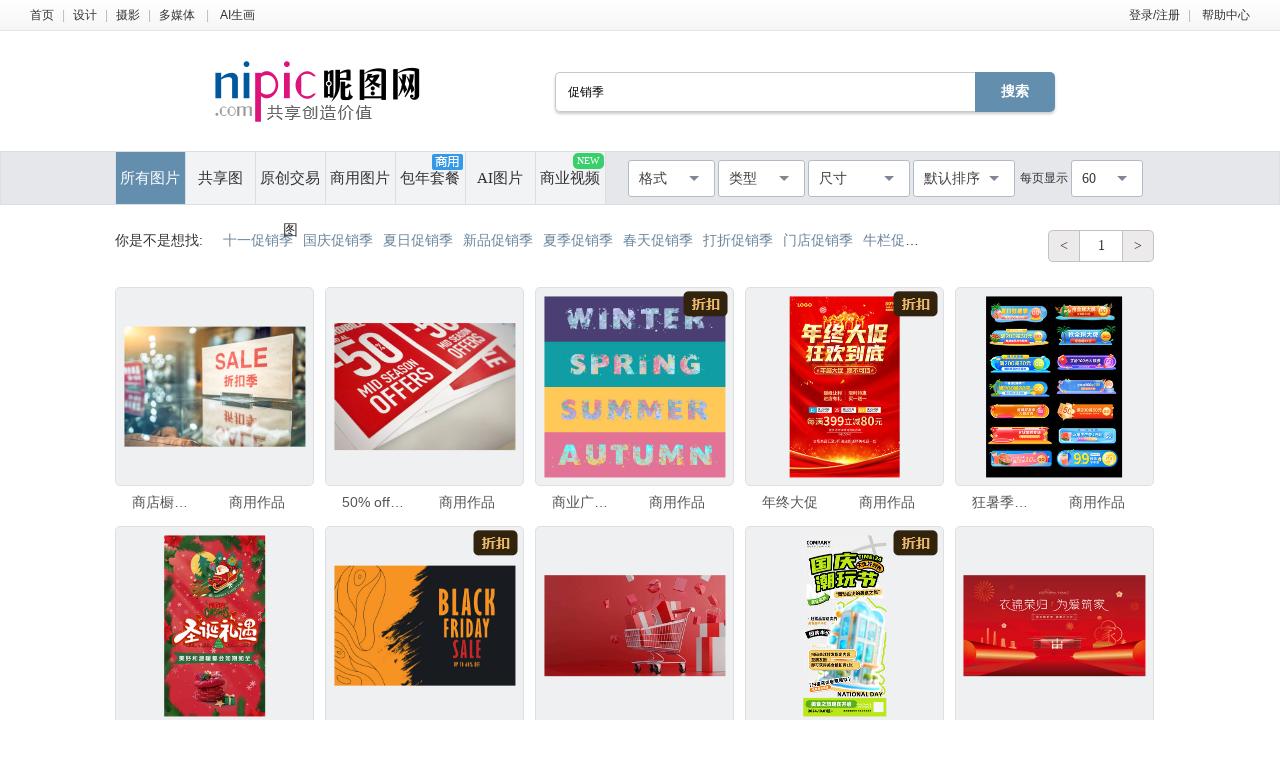

--- FILE ---
content_type: text/html;charset=UTF-8
request_url: https://soso.nipic.com/?q=%E4%BF%83%E9%94%80%E5%AD%A3
body_size: 12075
content:
<!DOCTYPE html>
<html lang="zh-CN">
<head>
    <meta charset="utf-8"/>
    <meta http-equiv="X-UA-Compatible" content="IE=edge,chrome=1">
    <title>促销季素材-促销季图片-促销季设计模板-昵图网</title>
    <meta name="keywords" content="促销季，促销季图片，促销季设计，促销季模板"/>
    <meta name="description" content="昵图网提供促销季图片,促销季背景素材,促销季模板,促销季psd设计素材,促销季矢量素材等原创素材下载服务"/>
    <meta name="renderer" content="webkit">
    <meta name="baidu-site-verification" content="codeva-9M638uq1dQ" />
    <link rel="shortcut icon" type="image/x-icon" href="//static.ntimg.cn/original/images/favicon.ico"/>
    <link rel="stylesheet" type="text/css" href="//static.ntimg.cn/original/css/base.css">
    <link rel="stylesheet" type="text/css" href="//static.ntimg.cn/original/css/soso.css?v=20240910">
    <link rel="stylesheet" type="text/css" href="//static.ntimg.cn/original/css/ico.css"/>
    <link rel="stylesheet" type="text/css" href="//static.ntimg.cn/original/css/ppt/ppt.css?v=20191231"/>
    <link rel="stylesheet" type="text/css"
          href="//static.ntimg.cn/original/css/newSearch/newSearch.css?v=20241118"/>
    <script type="text/javascript" src="//static.ntimg.cn/original/js/jquery.js"></script>
    <script type="text/javascript" src="//static.ntimg.cn/original/js/renderH5.js"></script>
    <script type="text/javascript" src="//static.ntimg.cn/original/js/bamboo/bamboo.0.1.js"></script>
    <script type="text/javascript" src="//static.ntimg.cn/original/js/nipic.js"></script>
    <script type="text/javascript" src="//static.ntimg.cn/original/js/app/soso.js?v=20250928"></script>
    <script type="text/javascript" src="//static.ntimg.cn/original/js/soV2/sosoIndex.js?v=20241119"></script>
    <script type="text/javascript" src="//static.ntimg.cn/original/js/plug/base64.min.js"></script>
    <link rel="canonical" href="https://soso.nipic.com/q_%E4%BF%83%E9%94%80%E5%AD%A3_g_0.html"/>
    <script type="text/javascript">
        if (window != top)
            top.location.href = window.location.href;
        try {
            top.location.hostname;
            if (top.location.hostname != window.location.hostname) {
                top.location.href = window.location.href;
            }
        } catch (e) {
            top.location.href = window.location.href;
        }

        function searchclick(kw) {
            new Image().src = 'https://api.nipic.com/statistics/sa.gif?act=click&kw=' + kw + "&t=" + Date.now();
        }

        $(function () {
            $('.soso-search-submit').click(function () {
                var kw = $(this).siblings('input[name="q"]').val();
                if (kw && kw != '') {
                    new Image().src = 'https://api.nipic.com/statistics/sa.gif?act=click&kw=' + kw + "&t=" + Date.now()
                }
            })
        })
    </script>
    <style>
        .taocanlog {
            position: absolute;
            z-index: 1;
            top: 0px;
            right: 6.5%;
        }
        .svideo{
            margin-left: -1px;
            float: left;
            height: 52px;
            width: 14%;
            border-left: 1px solid #dadfe3;
            border-right: 1px solid #dadfe3;
            background-color: #f2f3f5;
            display: inline-block;
        }
    </style>
</head>
<body style="background: #ffffff">
<input type="hidden" id="domain" name="domain"
       value='{"staticDomain":"//static.ntimg.cn","wwwDomain":"//www.nipic.com","userDomain":"//user.nipic.com","downDomain":"//down.nipic.com","seekDomain":"//seek.nipic.com","serviceDomain":"//service.nipic.com","hiDomain":"//hi.nipic.com","loginDomain":"//login.nipic.com","favoriteDomain":"//favorite.nipic.com","sosoDomain":"//soso.nipic.com","contentDomain":"//store.nipic.com","huituDomain":"http://www.huitu.com","staticTj":"//tj.nipic.com","hui_user":"http://user.huitu.com","hui_task":"http://task.huitu.com","hui_skin":"http://skin.huitu.com","hui_hi":"http://hi.huitu.com","hui_so":"http://soso.huitu.com","hui_srv":"http://srv.huitu.com","depot":"//depot.nipic.com","icon":"//icon.nipic.com","club":"//club.nipic.com","event":"//event.nipic.com","load1":"//load1.nipic.com","load10":"//load10.nipic.com","taskHuitu":"http://task.huitu.com","hiHuitu":"http://hi.huitu.com","load2":"//load2.nipic.com","uploadDomain":"//load10.nipic.com","api":"//api.nipic.com","store7":"//store7.nipic.com","pic":"//pic.ntimg.cn","pic1":"//pic1.ntimg.cn","pic2":"//pic2.ntimg.cn","pic3":"//pic3.ntimg.cn","pic4":"//pic4.ntimg.cn"}'/>
<div id="top">
    <div class="headLayout topnav clearfix">
        <div class="fl">
            <a href="//www.nipic.com" title="首页" class="top-nav">首页</a><span class="sepline">|</span><a
                    href="//www.nipic.com/design" title="设计" class="top-nav">设计</a><span class="sepline">|</span><a
                    href="//www.nipic.com/photo" title="摄影" class="top-nav">摄影</a><span class="sepline">|</span><a
                    href="//www.nipic.com/media" title="多媒体" class="top-nav">多媒体</a>
            <span class="sepline">|</span>
            <a rel="nofollow" href="//user.nipic.cn/ai" title="AI生画" class="top-nav">AI生画</a><span class="sepline"/>
        </div>
        <div class="fr">
            <span id="userinfo"></span>
            <a title="帮助中心" href="//service.nipic.com">帮助中心</a>
        </div>
    </div>
</div>
<header class="header header-search clearfix">
    <a href="//www.nipic.com" title="昵图网" class="soso-logo"></a>
    <form class="soso-form" action="//soso.nipic.com/?q=" method="get">
        <input type="text" maxlength="38" autocomplete="off" name="q" value="促销季"
               class="soso-search-input J_searchTxt J_inputTipRelation">
        <input type="hidden" value="0" name="g" autocomplete="off"/>
        <input type="hidden" value="0" name="or" autocomplete="off"/>
        <input type="hidden" value="60" name="y" autocomplete="off"/>
        <input type="submit" value="搜索" class="soso-search-submit J_searchSubmit"/>
        <div class="soso-search-tip J_inputTip">请输入<b>标题</b>、<b>关键字</b>、<b>作品编号</b>搜索</div>
        <ul class="autoCompleteBar J_autoBar"></ul>
    </form>
    <h1>昵图网 www.nipic.com 共享创造价值</h1>
</header>
<div class="search-floatbox-box" id="J_searchFloatbox">
    <div class="search-floatbox-bar clearfix layout">
        <a href="//www.nipic.com" title="昵图网" class="small-logo"></a>
        <div class="search-floatbox-condition">
            <a class="search-condition-nav  on " title="所有图片" data-g="0"
               href="javascript:void(0);">所有图片</a>
            <a class="search-condition-nav " title="共享图" data-g="1"
               href="javascript:void(0);">共享图</a>
            <a class="search-condition-nav " title="原创交易图" data-g="2" href="javascript:void(0);">原创交易</a>
            <a class="search-condition-nav huituDek " title="商用图片" data-g="3"
               href="javascript:void(0);">商用图片</a>
            <a rel="nofollow" class="search-condition-nav " title="AI图片" data-g="7"
               href="javascript:void(0);">AI图片</a>
            <a rel="nofollow" class="huituvideo " title="商业视频"
               href="https://www.huitu.com/video/" target="_blank">商业视频</a>
        </div>
        <form method="get" action="//soso.nipic.com/?q=" class="soso-form">
            <input type="text" class="soso-search-input J_searchTxt J_inputTipRelation" value="促销季" name="q"
                   autocomplete="off" maxlength="38" style="width:300px;">
            <input type="hidden" value="0" name="g" autocomplete="off"/>
            <input type="hidden" value="0" name="or" autocomplete="off"/>
            <input type="hidden" value="60" name="y" autocomplete="off"/>
            <input type="submit" class="soso-search-submit J_searchSubmit" value="搜索">
            <div class="soso-search-tip J_inputTip">请输入<b>标题</b>、<b>关键字</b>、<b>作品编号</b>搜索</div>
            <ul class="autoCompleteBar J_autoBar"></ul>
        </form>
    </div>
</div>
<div class="newSearch-layout">
    <div class="new-search-condition">
        <div class="search-condition-blockUI" id="J_blockUI"></div>
        <div class="new-search-condition-box clearfix" id="J_searchManage">
            <div class="new-search-condition-boxHd fl">
                <a href="javascript:void(0);" data-g="0" title="所有图片"
                   class="new-search-condition-nav  on ">所有图片</a>
                <a href="javascript:void(0);" data-g="1" title="共享图"
                   class="new-search-condition-nav ">共享图</a>
                <a href="javascript:void(0);" data-g="2" title="原创交易图"
                   class="new-search-condition-nav ">原创交易图</a>
                <a href="javascript:void(0);" data-g="3" title="商用图片"
                   class="new-search-condition-nav huituDek ">商用图片</a>
                <a rel="nofollow" href="javascript:void(0);" data-g="5" title="包年套餐"
                   class="new-search-condition-nav relative">包年套餐<span class="absolute Commercial"></span></a>
                <a rel="nofollow" href="javascript:void(0);" data-g="7" title="AI图片"
                   class="new-search-condition-nav  ">AI图片</a>
                <a rel="nofollow" href="https://www.huitu.com/video/"  target="_blank" title="商业视频"
                    class="svideo relative">商业视频<span class="absolute newicon">NEW</span></a>

            </div>
            <div class="fr clearfix none" id="select-list"  >
                    <select name="pagesort" class="fr">
                        <option value="60">60</option>
                        <option value="90">90</option>
                        <option value="120">120</option>
                    </select>

                    <div class="fr everyPageShow">每页显示</div>
                    <select class="fr" name="allsort">
                        <option value="0">默认排序</option>
                        <option value="2">最新作品</option>
                        <option value="9">最大尺寸</option>
                    </select>
                    <div name="sizesort" class="fr">
                        <div name="b-unselect-option" class="b-unselect-option-size">
                            <div class="search-size-tap">
                                <span class="search-size-tap0 search-size-tap-on">厘米</span>
                                <span class="search-size-tap1">像素</span>
                            </div>
                        </div>
                        <div name="b-unselect-option" class="b-unselect-option-size1">
                            最长边尺寸
                        </div>
                        <div name="b-unselect-option" class="b-unselect-option-cm" data-value="50">
                            >50cm
                        </div>
                        <div name="b-unselect-option" class="b-unselect-option-cm" data-value="100">
                            >100cm
                        </div>
                        <div name="b-unselect-option" class="b-unselect-option-cm" data-value="300">
                            >300cm
                        </div>
                        <div name="b-unselect-option" class="b-unselect-option-cm" data-value="500">
                            >500cm
                        </div>
                        <div name="b-unselect-option" class="b-unselect-option-cm" data-value="0">
                            不限
                        </div>
                        <div name="b-unselect-option" class="b-unselect-option-px" data-value="2000">
                            >2000px
                        </div>
                        <div name="b-unselect-option" class="b-unselect-option-px" data-value="4000">
                            >4000px
                        </div>
                        <div name="b-unselect-option" class="b-unselect-option-px" data-value="8000">
                            >8000px
                        </div>
                        <div name="b-unselect-option" class="b-unselect-option-px" data-value="10000">
                            >10000px
                        </div>
                        <div name="b-unselect-option" class="b-unselect-option-px" data-value="0">
                            不限
                        </div>
                    </div>
                        <select class="fr" name="typesort">
                            <option value="">类型</option>
                            <option value="2">摄影</option>
                            <option value="1">设计</option>
                                <option value="3">多媒体</option>
                        </select>
                    <div name="formatsort" class="fr">
                        <div name="b-unselect-option" class="b-unselect-option-format search-list-format-cb-0">
                            <input type="checkbox" value="PSD" class="search-list-format-cb search-list-format-cb-0"/>
                            <span>PSD</span>
                        </div>
                        <div name="b-unselect-option" class="b-unselect-option-format">
                            <input type="checkbox" value="CDR" class="search-list-format-cb search-list-format-cb-0"/>
                            <span>CDR</span>
                        </div>
                        <div name="b-unselect-option" class="b-unselect-option-format">
                            <input type="checkbox" value="AI" class="search-list-format-cb search-list-format-cb-0"/>
                            <span>AI</span>
                        </div>
                        <div name="b-unselect-option" class="b-unselect-option-format">
                            <input type="checkbox" value="PPT" class="search-list-format-cb search-list-format-cb-0"/>
                            <span>PPT</span>
                        </div>
                        <div name="b-unselect-option" class="b-unselect-option-format">
                            <input type="checkbox" value="EPS" class="search-list-format-cb search-list-format-cb-0"/>
                            <span>EPS</span>
                        </div>
                        <div name="b-unselect-option" class="b-unselect-option-format">
                            <input type="checkbox" value="TIF" class="search-list-format-cb search-list-format-cb-0"/>
                            <span>TIF</span>
                        </div>
                        <div name="b-unselect-option" class="b-unselect-option-format">
                            <input type="checkbox" value="PDF" class="search-list-format-cb search-list-format-cb-0"/>
                            <span>PDF</span>
                        </div>
                        <div name="b-unselect-option" class="b-unselect-option-format">
                            <input type="checkbox" value="JPG" class="search-list-format-cb search-list-format-cb-0"/>
                            <span>JPG</span>
                        </div>
                        <div name="b-unselect-option" class="b-unselect-option-format">
                            <input type="checkbox" value="C4D" class="search-list-format-cb search-list-format-cb-0"/>
                            <span>C4D</span>
                        </div>
                        <div name="b-unselect-option" class="b-unselect-option-format">
                            <input type="checkbox" value="DWG" class="search-list-format-cb search-list-format-cb-0"/>
                            <span>DWG</span>
                        </div>
                        <div name="b-unselect-option" class="b-unselect-option-format">
                            <input type="checkbox" value="MAX" class="search-list-format-cb search-list-format-cb-0"/>
                            <span>MAX</span>
                        </div>
                        <div name="b-unselect-option" class="b-unselect-option-format">
                            <input type="checkbox" value="AVI" class="search-list-format-cb search-list-format-cb-0"/>
                            <span>AVI</span>
                        </div>
                        <div name="b-unselect-option" class="b-unselect-option-format">
                            <input type="checkbox" value="WMF" class="search-list-format-cb search-list-format-cb-0"/>
                            <span>WMF</span>
                        </div>
                        <div name="b-unselect-option" class="b-unselect-option-format">
                            <input type="checkbox" value="MP4" class="search-list-format-cb search-list-format-cb-0"/>
                            <span>MP4</span>
                        </div>
                        <div name="b-unselect-option" class="b-unselect-option-format">
                            <input type="checkbox" value="MOV" class="search-list-format-cb search-list-format-cb-0"/>
                            <span>MOV</span>
                        </div>
                        <div name="b-unselect-option" class="b-unselect-option-format">
                            <input type="checkbox" value="AEP" class="search-list-format-cb search-list-format-cb-0"/>
                            <span>AEP</span>
                        </div>
                        <div name="b-unselect-option" class="b-unselect-option-format">
                            <input type="checkbox" value="VSP" class="search-list-format-cb search-list-format-cb-0"/>
                            <span>VSP</span>
                        </div>
                        <div name="b-unselect-option" class="b-unselect-option-format">
                            <input type="checkbox" value="" class="search-list-format-cb search-list-format-cb-all"/>
                            <span>不限</span>
                        </div>
                        <div name="b-unselect-option" class="b-unselect-option-formats">
                            <input class="buttonSure" style="color:#fff;cursor:pointer" type="button" value="确定">
                        </div>
                    </div>
                    <input type="hidden" id="hidden-format"/>
                    <input type="hidden" id="hidden-size"/>
                    <input type="hidden" id="S_type" name="k"/>
                    <input type="hidden" id="S_ext" name="f"/>
                    <input type="hidden" id="S_use" name="g"/>
                    <input type="hidden" id="S_order"/>
                    <input type="hidden" id="S_number"/>
            </div>
        </div>
    </div>
</div>
<div class="search-works-wrap search-layout-v3">
    <div class="cb"></div>
    <div class="search-works-box clearfix">
        <div id="left-imgList-img" class="fl">
            <div class="search-list-top clearfix pt25">
                <div class="search-list-index clearfix fl">
                    <div class="fl mr10">你是不是想找:</div>
                    <div class="new-search-keyword fl ellipsis"></div>
                </div>
                <div class="fr mr30 clearfix showpage-box">
                    <div class="search-list-pagechange fl clearfix">
                        <div class="go-prev">&lt;</div>
                        <div class="go-show" id="topShowPageNum">1</div>
                        <div class="go-next" total="20000 ">></div>
                    </div>
                </div>
            </div>
            <ul class="clearfix" id="img-list-outer" style="margin-top:25px;">


                                        <li class="new-search-works-item">
                                            <a title="商店橱窗中的促销折扣季标识" href="https://www.huitu.com/photo/show/20250820/221748563227.html" target="_blank"
                                               class="search-works-thumb relative">
                                                <div class="img-outer-wrap">
                                                    <span class="img-inner-wrap">
                                                        <img src="//static.ntimg.cn/original/images/imgLoading.gif"
                                                             data-original="//pic.huitu.com/pic/20250820/530840_20250820221748563227_0.jpg"
                                                             class="lazy" alt="商店橱窗中的促销折扣季标识"
                                                             onclick="_hmt.push(['_trackEvent', '汇图设计作品：', 0, 100]);">
                                                    </span>
                                                </div>
                                            </a>
                                            <div class="search-works-info">
                                                <a href="https://www.huitu.com/photo/show/20250820/221748563227.html" class="search-works-name ellipsis" target="_blank"
                                                   title="商店橱窗中的促销折扣季标识">商店橱窗中的促销折扣季标识</a>
                                                <span class="search-works-price">商用作品
                                                            <span></span>
                                                        </span>
                                            </div>
                                        </li>



                                        <li class="new-search-works-item">
                                            <a title="50% off 中季促销" href="https://www.huitu.com/photo/show/20251031/021843792327.html" target="_blank"
                                               class="search-works-thumb relative">
                                                <div class="img-outer-wrap">
                                                    <span class="img-inner-wrap">
                                                        <img src="//static.ntimg.cn/original/images/imgLoading.gif"
                                                             data-original="//pic.huitu.com/pic/20251031/851091_20251031021843792327_0.jpg"
                                                             class="lazy" alt="50% off 中季促销"
                                                             onclick="_hmt.push(['_trackEvent', '汇图设计作品：', 0, 100]);">
                                                    </span>
                                                </div>
                                            </a>
                                            <div class="search-works-info">
                                                <a href="https://www.huitu.com/photo/show/20251031/021843792327.html" class="search-works-name ellipsis" target="_blank"
                                                   title="50% off 中季促销">50% off 中季促销</a>
                                                <span class="search-works-price">商用作品
                                                            <span></span>
                                                        </span>
                                            </div>
                                        </li>



                                        <li class="new-search-works-item relative">
                                            <img src="//static.ntimg.cn/original/images/zhekou-new.png"
                                                 class="pptvideolog" alt="" style="right: 8.1%;top:2%;">
                                            <a title="商业广告标志 促销 模板" href="https://www.huitu.com/design/vcg/detail/000384550980.html" target="_blank"
                                               class="search-works-thumb relative">
                                                <div class="img-outer-wrap">
                                                    <span class="img-inner-wrap">
                                                        <img src="//static.ntimg.cn/original/images/imgLoading.gif"
                                                             data-original="//photo-static-api.fotomore.com/creative/vcg/veer/612/veer-384550980.jpg"
                                                             class="lazy" alt="商业广告标志 促销 模板"
                                                             onclick="_hmt.push(['_trackEvent', '汇图设计作品：', 0, 200]);">
                                                    </span>
                                                </div>
                                            </a>
                                            <div class="search-works-info">
                                                <a href="https://www.huitu.com/design/vcg/detail/000384550980.html" class="search-works-name ellipsis" target="_blank"
                                                   title="商业广告标志 促销 模板">商业广告标志 促销 模板</a>
                                                <span class="search-works-price">商用作品
                                                                <span></span>
                                                            </span>
                                            </div>
                                        </li>


                                        <li class="new-search-works-item relative">
                                            <img src="//static.ntimg.cn/original/images/zhekou-new.png"
                                                 class="pptvideolog" alt="" style="right: 8.1%;top:2%;">
                                            <a title="年终大促" href="https://www.huitu.com/design/show/20251027/222852524200.html" target="_blank"
                                               class="search-works-thumb relative">
                                                <div class="img-outer-wrap">
                                                    <span class="img-inner-wrap">
                                                        <img src="//static.ntimg.cn/original/images/imgLoading.gif"
                                                             data-original="//pic.huitu.com/pic/20251027/2828232_20251027222852524200_0.jpg"
                                                             class="lazy" alt="年终大促"
                                                             onclick="_hmt.push(['_trackEvent', '汇图设计作品：', 0, 40]);">
                                                    </span>
                                                </div>
                                            </a>
                                            <div class="search-works-info">
                                                <a href="https://www.huitu.com/design/show/20251027/222852524200.html" class="search-works-name ellipsis" target="_blank"
                                                   title="年终大促">年终大促</a>
                                                <span class="search-works-price">商用作品
                                                                <span></span>
                                                            </span>
                                            </div>
                                        </li>


                                        <li class="new-search-works-item">
                                            <a title="狂暑季水果饮料活动促销胶囊banner" href="https://www.huitu.com/design/show/20241123/160937928200.html" target="_blank"
                                               class="search-works-thumb relative">
                                                <div class="img-outer-wrap">
                                                    <span class="img-inner-wrap">
                                                        <img src="//static.ntimg.cn/original/images/imgLoading.gif"
                                                             data-original="//pic.huitu.com/pic/20241123/1387692_20241123160937928200_0.jpg"
                                                             class="lazy" alt="狂暑季水果饮料活动促销胶囊banner"
                                                             onclick="_hmt.push(['_trackEvent', '汇图设计作品：', 0, 42]);">
                                                    </span>
                                                </div>
                                            </a>
                                            <div class="search-works-info">
                                                <a href="https://www.huitu.com/design/show/20241123/160937928200.html" class="search-works-name ellipsis" target="_blank"
                                                   title="狂暑季水果饮料活动促销胶囊banner">狂暑季水果饮料活动促销胶囊banner</a>
                                                <span class="search-works-price">商用作品
                                                            <span></span>
                                                        </span>
                                            </div>
                                        </li>



                                        <li class="new-search-works-item">
                                            <a title="圣诞礼遇季促销海报" href="//www.nipic.com/show/53358049.html" target="_blank"
                                               class="search-works-thumb relative">
                                                <div class="img-outer-wrap">
                                                    <span class="img-inner-wrap">
                                                        <img src="//static.ntimg.cn/original/images/imgLoading.gif"
                                                             data-original="//pic2.ntimg.cn/pic/20251115/25767205_160426751108_4.jpg"
                                                             class="lazy" alt="圣诞礼遇季促销海报"
                                                             onclick="_hmt.push(['_trackEvent', '昵币作品（非商）：', 53358049, 38]);">
                                                    </span>
                                                </div>
                                            </a>
                                            <div class="search-works-info">
                                                <a href="//www.nipic.com/show/53358049.html" class="search-works-name ellipsis" target="_blank"
                                                   title="圣诞礼遇季促销海报">圣诞礼遇季促销海报</a>
                                                <span class="search-works-price">非商作品
                                                            <span></span>
                                                        </span>
                                            </div>
                                        </li>



                                        <li class="new-search-works-item relative">
                                            <img src="//static.ntimg.cn/original/images/zhekou-new.png"
                                                 class="pptvideolog" alt="" style="right: 8.1%;top:2%;">
                                            <a title="黑色星期五促销折扣矢量海报" href="https://www.huitu.com/design/show/20251020/150918205200.html" target="_blank"
                                               class="search-works-thumb relative">
                                                <div class="img-outer-wrap">
                                                    <span class="img-inner-wrap">
                                                        <img src="//static.ntimg.cn/original/images/imgLoading.gif"
                                                             data-original="//pic.huitu.com/pic/20251020/3603948_20251020150918205200_0.jpg"
                                                             class="lazy" alt="黑色星期五促销折扣矢量海报"
                                                             onclick="_hmt.push(['_trackEvent', '汇图设计作品：', 0, 39]);">
                                                    </span>
                                                </div>
                                            </a>
                                            <div class="search-works-info">
                                                <a href="https://www.huitu.com/design/show/20251020/150918205200.html" class="search-works-name ellipsis" target="_blank"
                                                   title="黑色星期五促销折扣矢量海报">黑色星期五促销折扣矢量海报</a>
                                                <span class="search-works-price">商用作品
                                                                <span></span>
                                                            </span>
                                            </div>
                                        </li>


                                        <li class="new-search-works-item">
                                            <a title="购物狂欢 礼品满溢购物车" href="//www.nipic.com/show/50690768.html" target="_blank"
                                               class="search-works-thumb relative">
                                                <div class="img-outer-wrap">
                                                    <span class="img-inner-wrap">
                                                        <img src="//static.ntimg.cn/original/images/imgLoading.gif"
                                                             data-original="//pic4.ntimg.cn/pic/20250429/35479210_154442863136_4.jpg"
                                                             class="lazy" alt="购物狂欢 礼品满溢购物车"
                                                             onclick="_hmt.push(['_trackEvent', '昵币作品（非商）：', 50690768, 30]);">
                                                    </span>
                                                </div>
                                            </a>
                                            <div class="search-works-info">
                                                <a href="//www.nipic.com/show/50690768.html" class="search-works-name ellipsis" target="_blank"
                                                   title="购物狂欢 礼品满溢购物车">购物狂欢 礼品满溢购物车</a>
                                                <span class="search-works-price">非商作品
                                                            <span></span>
                                                        </span>
                                            </div>
                                        </li>



                                        <li class="new-search-works-item relative">
                                            <img src="//static.ntimg.cn/original/images/zhekou-new.png"
                                                 class="pptvideolog" alt="" style="right: 8.1%;top:2%;">
                                            <a title="国庆潮玩美食狂欢季促销海报" href="https://www.huitu.com/design/show/20240906/145252723200.html" target="_blank"
                                               class="search-works-thumb relative">
                                                <div class="img-outer-wrap">
                                                    <span class="img-inner-wrap">
                                                        <img src="//static.ntimg.cn/original/images/imgLoading.gif"
                                                             data-original="//pic.huitu.com/pic/20240906/3423804_20240906145252723200_0.jpg"
                                                             class="lazy" alt="国庆潮玩美食狂欢季促销海报"
                                                             onclick="_hmt.push(['_trackEvent', '汇图设计作品：', 0, 35]);">
                                                    </span>
                                                </div>
                                            </a>
                                            <div class="search-works-info">
                                                <a href="https://www.huitu.com/design/show/20240906/145252723200.html" class="search-works-name ellipsis" target="_blank"
                                                   title="国庆潮玩美食狂欢季促销海报">国庆潮玩美食狂欢季促销海报</a>
                                                <span class="search-works-price">商用作品
                                                                <span></span>
                                                            </span>
                                            </div>
                                        </li>


                                        <li class="new-search-works-item">
                                            <a title="返乡置业 新春焕新季促销" href="//www.nipic.com/show/54109131.html" target="_blank"
                                               class="search-works-thumb relative">
                                                <div class="img-outer-wrap">
                                                    <span class="img-inner-wrap">
                                                        <img src="//static.ntimg.cn/original/images/imgLoading.gif"
                                                             data-original="//pic2.ntimg.cn/pic/20251223/3753340_110249006129_4.jpg"
                                                             class="lazy" alt="返乡置业 新春焕新季促销"
                                                             onclick="_hmt.push(['_trackEvent', '昵币作品（非商）：', 54109131, 38]);">
                                                    </span>
                                                </div>
                                            </a>
                                            <div class="search-works-info">
                                                <a href="//www.nipic.com/show/54109131.html" class="search-works-name ellipsis" target="_blank"
                                                   title="返乡置业 新春焕新季促销">返乡置业 新春焕新季促销</a>
                                                <span class="search-works-price">非商作品
                                                            <span></span>
                                                        </span>
                                            </div>
                                        </li>



                                        <li class="new-search-works-item">
                                            <a title="黑色星期五促销标志作为销售横幅，以文字形式出现在深色背景上，用来庆祝购物季，展示零售商店提供的低价购" href="https://www.huitu.com/photo/show/20251128/144809857318.html" target="_blank"
                                               class="search-works-thumb relative">
                                                <div class="img-outer-wrap">
                                                    <span class="img-inner-wrap">
                                                        <img src="//static.ntimg.cn/original/images/imgLoading.gif"
                                                             data-original="//pic.huitu.com/pic/20251128/851091_20251128144809857318_0.jpg"
                                                             class="lazy" alt="黑色星期五促销标志作为销售横幅，以文字形式出现在深色背景上，用来庆祝购物季，展示零售商店提供的低价购"
                                                             onclick="_hmt.push(['_trackEvent', '汇图设计作品：', 0, 100]);">
                                                    </span>
                                                </div>
                                            </a>
                                            <div class="search-works-info">
                                                <a href="https://www.huitu.com/photo/show/20251128/144809857318.html" class="search-works-name ellipsis" target="_blank"
                                                   title="黑色星期五促销标志作为销售横幅，以文字形式出现在深色背景上，用来庆祝购物季，展示零售商店提供的低价购">黑色星期五促销标志作为销售横幅，以文字形式出现在深色背景上，用来庆祝购物季，展示零售商店提供的低价购</a>
                                                <span class="search-works-price">商用作品
                                                            <span></span>
                                                        </span>
                                            </div>
                                        </li>



                                        <li class="new-search-works-item">
                                            <a title="返乡置业 新春焕新季促销" href="//www.nipic.com/show/53622331.html" target="_blank"
                                               class="search-works-thumb relative">
                                                <div class="img-outer-wrap">
                                                    <span class="img-inner-wrap">
                                                        <img src="//static.ntimg.cn/original/images/imgLoading.gif"
                                                             data-original="//pic4.ntimg.cn/pic/20251202/3753340_140900176129_4.jpg"
                                                             class="lazy" alt="返乡置业 新春焕新季促销"
                                                             onclick="_hmt.push(['_trackEvent', '昵币作品（非商）：', 53622331, 38]);">
                                                    </span>
                                                </div>
                                            </a>
                                            <div class="search-works-info">
                                                <a href="//www.nipic.com/show/53622331.html" class="search-works-name ellipsis" target="_blank"
                                                   title="返乡置业 新春焕新季促销">返乡置业 新春焕新季促销</a>
                                                <span class="search-works-price">非商作品
                                                            <span></span>
                                                        </span>
                                            </div>
                                        </li>



                                        <li class="new-search-works-item">
                                            <a title="丰收季金秋促销活动海报" href="//www.nipic.com/show/52978457.html" target="_blank"
                                               class="search-works-thumb relative">
                                                <div class="img-outer-wrap">
                                                    <span class="img-inner-wrap">
                                                        <img src="//static.ntimg.cn/original/images/imgLoading.gif"
                                                             data-original="//pic1.ntimg.cn/pic/20251021/29504104_142655831106_4.jpg"
                                                             class="lazy" alt="丰收季金秋促销活动海报"
                                                             onclick="_hmt.push(['_trackEvent', '昵币作品（非商）：', 52978457, 58]);">
                                                    </span>
                                                </div>
                                            </a>
                                            <div class="search-works-info">
                                                <a href="//www.nipic.com/show/52978457.html" class="search-works-name ellipsis" target="_blank"
                                                   title="丰收季金秋促销活动海报">丰收季金秋促销活动海报</a>
                                                <span class="search-works-price">非商作品
                                                            <span></span>
                                                        </span>
                                            </div>
                                        </li>



                                        <li class="new-search-works-item">
                                            <a title="返乡置业 新春焕新季促销" href="//www.nipic.com/show/54036609.html" target="_blank"
                                               class="search-works-thumb relative">
                                                <div class="img-outer-wrap">
                                                    <span class="img-inner-wrap">
                                                        <img src="//static.ntimg.cn/original/images/imgLoading.gif"
                                                             data-original="//pic2.ntimg.cn/pic/20251221/3753340_181339693129_4.jpg"
                                                             class="lazy" alt="返乡置业 新春焕新季促销"
                                                             onclick="_hmt.push(['_trackEvent', '昵币作品（非商）：', 54036609, 38]);">
                                                    </span>
                                                </div>
                                            </a>
                                            <div class="search-works-info">
                                                <a href="//www.nipic.com/show/54036609.html" class="search-works-name ellipsis" target="_blank"
                                                   title="返乡置业 新春焕新季促销">返乡置业 新春焕新季促销</a>
                                                <span class="search-works-price">非商作品
                                                            <span></span>
                                                        </span>
                                            </div>
                                        </li>



                                        <li class="new-search-works-item">
                                            <a title="520礼遇季甜蜜价促销框" href="https://www.huitu.com/design/show/20250425/093219082200.html" target="_blank"
                                               class="search-works-thumb relative">
                                                <div class="img-outer-wrap">
                                                    <span class="img-inner-wrap">
                                                        <img src="//static.ntimg.cn/original/images/imgLoading.gif"
                                                             data-original="//pic.huitu.com/pic/20250425/5540_20250425093219082200_0.jpg"
                                                             class="lazy" alt="520礼遇季甜蜜价促销框"
                                                             onclick="_hmt.push(['_trackEvent', '汇图设计作品：', 0, 10]);">
                                                    </span>
                                                </div>
                                            </a>
                                            <div class="search-works-info">
                                                <a href="https://www.huitu.com/design/show/20250425/093219082200.html" class="search-works-name ellipsis" target="_blank"
                                                   title="520礼遇季甜蜜价促销框">520礼遇季甜蜜价促销框</a>
                                                <span class="search-works-price">商用作品
                                                            <span></span>
                                                        </span>
                                            </div>
                                        </li>



                                        <li class="new-search-works-item relative">
                                            <img src="//static.ntimg.cn/original/images/zhekou-new.png"
                                                 class="pptvideolog" alt="" style="right: 8.1%;top:2%;">
                                            <a title="云 月球 卡通 天空 近景 望远镜 夜晚 无人 绘画插图 平视角" href="https://www.huitu.com/design/vcg/detail/000304129607.html" target="_blank"
                                               class="search-works-thumb relative">
                                                <div class="img-outer-wrap">
                                                    <span class="img-inner-wrap">
                                                        <img src="//static.ntimg.cn/original/images/imgLoading.gif"
                                                             data-original="//photo-static-api.fotomore.com/creative/vcg/veer/612/veer-304129607.jpg"
                                                             class="lazy" alt="云 月球 卡通 天空 近景 望远镜 夜晚 无人 绘画插图 平视角"
                                                             onclick="_hmt.push(['_trackEvent', '汇图设计作品：', 0, 200]);">
                                                    </span>
                                                </div>
                                            </a>
                                            <div class="search-works-info">
                                                <a href="https://www.huitu.com/design/vcg/detail/000304129607.html" class="search-works-name ellipsis" target="_blank"
                                                   title="云 月球 卡通 天空 近景 望远镜 夜晚 无人 绘画插图 平视角">云 月球 卡通 天空 近景 望远镜 夜晚 无人 绘画插图 平视角</a>
                                                <span class="search-works-price">商用作品
                                                                <span></span>
                                                            </span>
                                            </div>
                                        </li>


                                        <li class="new-search-works-item">
                                            <a title="返乡置业 新春焕新季促销" href="//www.nipic.com/show/54316387.html" target="_blank"
                                               class="search-works-thumb relative">
                                                <div class="img-outer-wrap">
                                                    <span class="img-inner-wrap">
                                                        <img src="//static.ntimg.cn/original/images/imgLoading.gif"
                                                             data-original="//pic1.ntimg.cn/pic/20260113/3753340_155842302122_4.jpg"
                                                             class="lazy" alt="返乡置业 新春焕新季促销"
                                                             onclick="_hmt.push(['_trackEvent', '昵币作品（非商）：', 54316387, 38]);">
                                                    </span>
                                                </div>
                                            </a>
                                            <div class="search-works-info">
                                                <a href="//www.nipic.com/show/54316387.html" class="search-works-name ellipsis" target="_blank"
                                                   title="返乡置业 新春焕新季促销">返乡置业 新春焕新季促销</a>
                                                <span class="search-works-price">非商作品
                                                            <span></span>
                                                        </span>
                                            </div>
                                        </li>



                                        <li class="new-search-works-item">
                                            <a title="双旦礼遇季惠动全城海报" href="https://www.huitu.com/design/show/20251028/131453971200.html" target="_blank"
                                               class="search-works-thumb relative">
                                                <div class="img-outer-wrap">
                                                    <span class="img-inner-wrap">
                                                        <img src="//static.ntimg.cn/original/images/imgLoading.gif"
                                                             data-original="//pic.huitu.com/pic/20251028/2212840_20251028131453971200_0.jpg"
                                                             class="lazy" alt="双旦礼遇季惠动全城海报"
                                                             onclick="_hmt.push(['_trackEvent', '汇图设计作品：', 0, 35]);">
                                                    </span>
                                                </div>
                                            </a>
                                            <div class="search-works-info">
                                                <a href="https://www.huitu.com/design/show/20251028/131453971200.html" class="search-works-name ellipsis" target="_blank"
                                                   title="双旦礼遇季惠动全城海报">双旦礼遇季惠动全城海报</a>
                                                <span class="search-works-price">商用作品
                                                            <span></span>
                                                        </span>
                                            </div>
                                        </li>



                                        <li class="new-search-works-item relative">
                                            <img src="//static.ntimg.cn/original/images/zhekou-new.png"
                                                 class="pptvideolog" alt="" style="right: 8.1%;top:2%;">
                                            <a title="烹调 海鲷 海产" href="https://www.huitu.com/photo/vcg/detail/000312594673.html" target="_blank"
                                               class="search-works-thumb relative">
                                                <div class="img-outer-wrap">
                                                    <span class="img-inner-wrap">
                                                        <img src="//static.ntimg.cn/original/images/imgLoading.gif"
                                                             data-original="//photo-static-api.fotomore.com/creative/vcg/veer/612/veer-312594673.jpg"
                                                             class="lazy" alt="烹调 海鲷 海产"
                                                             onclick="_hmt.push(['_trackEvent', '汇图设计作品：', 0, 200]);">
                                                    </span>
                                                </div>
                                            </a>
                                            <div class="search-works-info">
                                                <a href="https://www.huitu.com/photo/vcg/detail/000312594673.html" class="search-works-name ellipsis" target="_blank"
                                                   title="烹调 海鲷 海产">烹调 海鲷 海产</a>
                                                <span class="search-works-price">商用作品
                                                                <span></span>
                                                            </span>
                                            </div>
                                        </li>


                                        <li class="new-search-works-item">
                                            <a title="年终狂欢季促销海报" href="//www.nipic.com/show/54230173.html" target="_blank"
                                               class="search-works-thumb relative">
                                                <div class="img-outer-wrap">
                                                    <span class="img-inner-wrap">
                                                        <img src="//static.ntimg.cn/original/images/imgLoading.gif"
                                                             data-original="//pic4.ntimg.cn/pic/20260105/2860708_211038794105_4.jpg"
                                                             class="lazy" alt="年终狂欢季促销海报"
                                                             onclick="_hmt.push(['_trackEvent', '昵币作品（非商）：', 54230173, 12]);">
                                                    </span>
                                                </div>
                                            </a>
                                            <div class="search-works-info">
                                                <a href="//www.nipic.com/show/54230173.html" class="search-works-name ellipsis" target="_blank"
                                                   title="年终狂欢季促销海报">年终狂欢季促销海报</a>
                                                <span class="search-works-price">非商作品
                                                            <span></span>
                                                        </span>
                                            </div>
                                        </li>



                                        <li class="new-search-works-item">
                                            <a title="金秋焕新季促销海报" href="//www.nipic.com/show/52860661.html" target="_blank"
                                               class="search-works-thumb relative">
                                                <div class="img-outer-wrap">
                                                    <span class="img-inner-wrap">
                                                        <img src="//static.ntimg.cn/original/images/imgLoading.gif"
                                                             data-original="//pic1.ntimg.cn/pic/20251011/33113077_141528760104_4.jpg"
                                                             class="lazy" alt="金秋焕新季促销海报"
                                                             onclick="_hmt.push(['_trackEvent', '昵币作品（非商）：', 52860661, 58]);">
                                                    </span>
                                                </div>
                                            </a>
                                            <div class="search-works-info">
                                                <a href="//www.nipic.com/show/52860661.html" class="search-works-name ellipsis" target="_blank"
                                                   title="金秋焕新季促销海报">金秋焕新季促销海报</a>
                                                <span class="search-works-price">非商作品
                                                            <span></span>
                                                        </span>
                                            </div>
                                        </li>



                                        <li class="new-search-works-item">
                                            <a title="圣诞促销季装饰场景" href="//www.nipic.com/show/53652210.html" target="_blank"
                                               class="search-works-thumb relative">
                                                <div class="img-outer-wrap">
                                                    <span class="img-inner-wrap">
                                                        <img src="//static.ntimg.cn/original/images/imgLoading.gif"
                                                             data-original="//pic2.ntimg.cn/pic/20251202/30312757_130616231108_4.jpg"
                                                             class="lazy" alt="圣诞促销季装饰场景"
                                                             onclick="_hmt.push(['_trackEvent', '昵币作品（非商）：', 53652210, 38]);">
                                                    </span>
                                                </div>
                                            </a>
                                            <div class="search-works-info">
                                                <a href="//www.nipic.com/show/53652210.html" class="search-works-name ellipsis" target="_blank"
                                                   title="圣诞促销季装饰场景">圣诞促销季装饰场景</a>
                                                <span class="search-works-price">非商作品
                                                            <span></span>
                                                        </span>
                                            </div>
                                        </li>



                                        <li class="new-search-works-item">
                                            <a title="开学狂欢季促销活动海报" href="//www.nipic.com/show/52216154.html" target="_blank"
                                               class="search-works-thumb relative">
                                                <div class="img-outer-wrap">
                                                    <span class="img-inner-wrap">
                                                        <img src="//static.ntimg.cn/original/images/imgLoading.gif"
                                                             data-original="//pic3.ntimg.cn/pic/20250820/30998561_175403761102_4.jpg"
                                                             class="lazy" alt="开学狂欢季促销活动海报"
                                                             onclick="_hmt.push(['_trackEvent', '昵币作品（非商）：', 52216154, 38]);">
                                                    </span>
                                                </div>
                                            </a>
                                            <div class="search-works-info">
                                                <a href="//www.nipic.com/show/52216154.html" class="search-works-name ellipsis" target="_blank"
                                                   title="开学狂欢季促销活动海报">开学狂欢季促销活动海报</a>
                                                <span class="search-works-price">非商作品
                                                            <span></span>
                                                        </span>
                                            </div>
                                        </li>



                                        <li class="new-search-works-item">
                                            <a title="返乡置业 新春焕新季促销" href="//www.nipic.com/show/53622332.html" target="_blank"
                                               class="search-works-thumb relative">
                                                <div class="img-outer-wrap">
                                                    <span class="img-inner-wrap">
                                                        <img src="//static.ntimg.cn/original/images/imgLoading.gif"
                                                             data-original="//pic4.ntimg.cn/pic/20251202/3753340_140945177120_4.jpg"
                                                             class="lazy" alt="返乡置业 新春焕新季促销"
                                                             onclick="_hmt.push(['_trackEvent', '昵币作品（非商）：', 53622332, 38]);">
                                                    </span>
                                                </div>
                                            </a>
                                            <div class="search-works-info">
                                                <a href="//www.nipic.com/show/53622332.html" class="search-works-name ellipsis" target="_blank"
                                                   title="返乡置业 新春焕新季促销">返乡置业 新春焕新季促销</a>
                                                <span class="search-works-price">非商作品
                                                            <span></span>
                                                        </span>
                                            </div>
                                        </li>



                                        <li class="new-search-works-item">
                                            <a title="年终大促销购物狂欢季" href="https://www.huitu.com/design/show/20251229/140036176202.html" target="_blank"
                                               class="search-works-thumb relative">
                                                <div class="img-outer-wrap">
                                                    <span class="img-inner-wrap">
                                                        <img src="//static.ntimg.cn/original/images/imgLoading.gif"
                                                             data-original="//pic.huitu.com/pic/20251229/3681052_20251229140036176202_0.jpg"
                                                             class="lazy" alt="年终大促销购物狂欢季"
                                                             onclick="_hmt.push(['_trackEvent', '汇图设计作品：', 0, 38]);">
                                                    </span>
                                                </div>
                                            </a>
                                            <div class="search-works-info">
                                                <a href="https://www.huitu.com/design/show/20251229/140036176202.html" class="search-works-name ellipsis" target="_blank"
                                                   title="年终大促销购物狂欢季">年终大促销购物狂欢季</a>
                                                <span class="search-works-price">商用作品
                                                            <span></span>
                                                        </span>
                                            </div>
                                        </li>



                                        <li class="new-search-works-item">
                                            <a title="返乡置业 新春焕新季促销" href="//www.nipic.com/show/54268702.html" target="_blank"
                                               class="search-works-thumb relative">
                                                <div class="img-outer-wrap">
                                                    <span class="img-inner-wrap">
                                                        <img src="//static.ntimg.cn/original/images/imgLoading.gif"
                                                             data-original="//pic2.ntimg.cn/pic/20260108/3753340_141500612123_4.jpg"
                                                             class="lazy" alt="返乡置业 新春焕新季促销"
                                                             onclick="_hmt.push(['_trackEvent', '昵币作品（非商）：', 54268702, 38]);">
                                                    </span>
                                                </div>
                                            </a>
                                            <div class="search-works-info">
                                                <a href="//www.nipic.com/show/54268702.html" class="search-works-name ellipsis" target="_blank"
                                                   title="返乡置业 新春焕新季促销">返乡置业 新春焕新季促销</a>
                                                <span class="search-works-price">非商作品
                                                            <span></span>
                                                        </span>
                                            </div>
                                        </li>



                                        <li class="new-search-works-item">
                                            <a title="返乡置业 新春焕新季促销" href="//www.nipic.com/show/53622333.html" target="_blank"
                                               class="search-works-thumb relative">
                                                <div class="img-outer-wrap">
                                                    <span class="img-inner-wrap">
                                                        <img src="//static.ntimg.cn/original/images/imgLoading.gif"
                                                             data-original="//pic3.ntimg.cn/pic/20251202/3753340_140858176128_4.jpg"
                                                             class="lazy" alt="返乡置业 新春焕新季促销"
                                                             onclick="_hmt.push(['_trackEvent', '昵币作品（非商）：', 53622333, 38]);">
                                                    </span>
                                                </div>
                                            </a>
                                            <div class="search-works-info">
                                                <a href="//www.nipic.com/show/53622333.html" class="search-works-name ellipsis" target="_blank"
                                                   title="返乡置业 新春焕新季促销">返乡置业 新春焕新季促销</a>
                                                <span class="search-works-price">非商作品
                                                            <span></span>
                                                        </span>
                                            </div>
                                        </li>



                                        <li class="new-search-works-item">
                                            <a title="年终促销欢乐购" href="https://www.huitu.com/design/show/20250701/171126450200.html" target="_blank"
                                               class="search-works-thumb relative">
                                                <div class="img-outer-wrap">
                                                    <span class="img-inner-wrap">
                                                        <img src="//static.ntimg.cn/original/images/imgLoading.gif"
                                                             data-original="//pic.huitu.com/pic/20250701/2504216_20250701171126450200_0.jpg"
                                                             class="lazy" alt="年终促销欢乐购"
                                                             onclick="_hmt.push(['_trackEvent', '汇图设计作品：', 0, 16]);">
                                                    </span>
                                                </div>
                                            </a>
                                            <div class="search-works-info">
                                                <a href="https://www.huitu.com/design/show/20250701/171126450200.html" class="search-works-name ellipsis" target="_blank"
                                                   title="年终促销欢乐购">年终促销欢乐购</a>
                                                <span class="search-works-price">商用作品
                                                            <span></span>
                                                        </span>
                                            </div>
                                        </li>



                                        <li class="new-search-works-item relative">
                                            <img src="//static.ntimg.cn/original/images/zhekou-new.png"
                                                 class="pptvideolog" alt="" style="right: 8.1%;top:2%;">
                                            <a title="百亿福利全民狂欢促销海报" href="https://www.huitu.com/design/show/20250616/205346271200.html" target="_blank"
                                               class="search-works-thumb relative">
                                                <div class="img-outer-wrap">
                                                    <span class="img-inner-wrap">
                                                        <img src="//static.ntimg.cn/original/images/imgLoading.gif"
                                                             data-original="//pic.huitu.com/pic/20250616/3739172_20250616205346271200_0.jpg"
                                                             class="lazy" alt="百亿福利全民狂欢促销海报"
                                                             onclick="_hmt.push(['_trackEvent', '汇图设计作品：', 0, 28]);">
                                                    </span>
                                                </div>
                                            </a>
                                            <div class="search-works-info">
                                                <a href="https://www.huitu.com/design/show/20250616/205346271200.html" class="search-works-name ellipsis" target="_blank"
                                                   title="百亿福利全民狂欢促销海报">百亿福利全民狂欢促销海报</a>
                                                <span class="search-works-price">商用作品
                                                                <span></span>
                                                            </span>
                                            </div>
                                        </li>


                                        <li class="new-search-works-item">
                                            <a title="年终狂欢季促销背景图" href="//www.nipic.com/show/54230168.html" target="_blank"
                                               class="search-works-thumb relative">
                                                <div class="img-outer-wrap">
                                                    <span class="img-inner-wrap">
                                                        <img src="//static.ntimg.cn/original/images/imgLoading.gif"
                                                             data-original="//pic2.ntimg.cn/pic/20260105/2860708_204627051102_4.jpg"
                                                             class="lazy" alt="年终狂欢季促销背景图"
                                                             onclick="_hmt.push(['_trackEvent', '昵币作品（非商）：', 54230168, 18]);">
                                                    </span>
                                                </div>
                                            </a>
                                            <div class="search-works-info">
                                                <a href="//www.nipic.com/show/54230168.html" class="search-works-name ellipsis" target="_blank"
                                                   title="年终狂欢季促销背景图">年终狂欢季促销背景图</a>
                                                <span class="search-works-price">非商作品
                                                            <span></span>
                                                        </span>
                                            </div>
                                        </li>



                                        <li class="new-search-works-item">
                                            <a title="双旦礼遇季促销海报" href="//www.nipic.com/show/53896113.html" target="_blank"
                                               class="search-works-thumb relative">
                                                <div class="img-outer-wrap">
                                                    <span class="img-inner-wrap">
                                                        <img src="//static.ntimg.cn/original/images/imgLoading.gif"
                                                             data-original="//pic3.ntimg.cn/pic/20251214/23817133_153141483109_4.jpg"
                                                             class="lazy" alt="双旦礼遇季促销海报"
                                                             onclick="_hmt.push(['_trackEvent', '昵币作品（非商）：', 53896113, 38]);">
                                                    </span>
                                                </div>
                                            </a>
                                            <div class="search-works-info">
                                                <a href="//www.nipic.com/show/53896113.html" class="search-works-name ellipsis" target="_blank"
                                                   title="双旦礼遇季促销海报">双旦礼遇季促销海报</a>
                                                <span class="search-works-price">非商作品
                                                            <span></span>
                                                        </span>
                                            </div>
                                        </li>



                                        <li class="new-search-works-item relative">
                                            <img src="//static.ntimg.cn/original/images/zhekou-new.png"
                                                 class="pptvideolog" alt="" style="right: 8.1%;top:2%;">
                                            <a title="黑色 轮胎 后备运动员 拖拽 垂直画幅 零售展示 新的 易接近性 陆用车 商店" href="https://www.huitu.com/photo/vcg/detail/000047179280.html" target="_blank"
                                               class="search-works-thumb relative">
                                                <div class="img-outer-wrap">
                                                    <span class="img-inner-wrap">
                                                        <img src="//static.ntimg.cn/original/images/imgLoading.gif"
                                                             data-original="//photo-static-api.fotomore.com/creative/vcg/veer/400/new/VCG41N91999597.jpg"
                                                             class="lazy" alt="黑色 轮胎 后备运动员 拖拽 垂直画幅 零售展示 新的 易接近性 陆用车 商店"
                                                             onclick="_hmt.push(['_trackEvent', '汇图设计作品：', 0, 200]);">
                                                    </span>
                                                </div>
                                            </a>
                                            <div class="search-works-info">
                                                <a href="https://www.huitu.com/photo/vcg/detail/000047179280.html" class="search-works-name ellipsis" target="_blank"
                                                   title="黑色 轮胎 后备运动员 拖拽 垂直画幅 零售展示 新的 易接近性 陆用车 商店">黑色 轮胎 后备运动员 拖拽 垂直画幅 零售展示 新的 易接近性 陆用车 商店</a>
                                                <span class="search-works-price">商用作品
                                                                <span></span>
                                                            </span>
                                            </div>
                                        </li>


                                        <li class="new-search-works-item">
                                            <a title="双旦礼遇季促销宣传物料" href="https://www.huitu.com/design/show/20251023/171416819200.html" target="_blank"
                                               class="search-works-thumb relative">
                                                <div class="img-outer-wrap">
                                                    <span class="img-inner-wrap">
                                                        <img src="//static.ntimg.cn/original/images/imgLoading.gif"
                                                             data-original="//pic.huitu.com/pic/20251023/2212840_20251023171416819200_0.jpg"
                                                             class="lazy" alt="双旦礼遇季促销宣传物料"
                                                             onclick="_hmt.push(['_trackEvent', '汇图设计作品：', 0, 55]);">
                                                    </span>
                                                </div>
                                            </a>
                                            <div class="search-works-info">
                                                <a href="https://www.huitu.com/design/show/20251023/171416819200.html" class="search-works-name ellipsis" target="_blank"
                                                   title="双旦礼遇季促销宣传物料">双旦礼遇季促销宣传物料</a>
                                                <span class="search-works-price">商用作品
                                                            <span></span>
                                                        </span>
                                            </div>
                                        </li>



                                        <li class="new-search-works-item relative">
                                            <img src="//static.ntimg.cn/original/images/zhekou-new.png"
                                                 class="pptvideolog" alt="" style="right: 8.1%;top:2%;">
                                            <a title="年终钜惠感恩有你促销海报" href="https://www.huitu.com/design/show/20251201/115745408200.html" target="_blank"
                                               class="search-works-thumb relative">
                                                <div class="img-outer-wrap">
                                                    <span class="img-inner-wrap">
                                                        <img src="//static.ntimg.cn/original/images/imgLoading.gif"
                                                             data-original="//pic.huitu.com/pic/20251201/3671669_20251201115745408200_0.jpg"
                                                             class="lazy" alt="年终钜惠感恩有你促销海报"
                                                             onclick="_hmt.push(['_trackEvent', '汇图设计作品：', 0, 58]);">
                                                    </span>
                                                </div>
                                            </a>
                                            <div class="search-works-info">
                                                <a href="https://www.huitu.com/design/show/20251201/115745408200.html" class="search-works-name ellipsis" target="_blank"
                                                   title="年终钜惠感恩有你促销海报">年终钜惠感恩有你促销海报</a>
                                                <span class="search-works-price">商用作品
                                                                <span></span>
                                                            </span>
                                            </div>
                                        </li>


                                        <li class="new-search-works-item">
                                            <a title="莫比乌斯环婚礼" href="//www.nipic.com/show/49901940.html" target="_blank"
                                               class="search-works-thumb relative">
                                                <div class="img-outer-wrap">
                                                    <span class="img-inner-wrap">
                                                        <img src="//static.ntimg.cn/original/images/imgLoading.gif"
                                                             data-original="//pic3.ntimg.cn/pic/20250212/35479210_133539396139_4.jpg"
                                                             class="lazy" alt="莫比乌斯环婚礼"
                                                             onclick="_hmt.push(['_trackEvent', '昵币作品（非商）：', 49901940, 30]);">
                                                    </span>
                                                </div>
                                            </a>
                                            <div class="search-works-info">
                                                <a href="//www.nipic.com/show/49901940.html" class="search-works-name ellipsis" target="_blank"
                                                   title="莫比乌斯环婚礼">莫比乌斯环婚礼</a>
                                                <span class="search-works-price">非商作品
                                                            <span></span>
                                                        </span>
                                            </div>
                                        </li>



                                        <li class="new-search-works-item">
                                            <a title="年终大促一降到底" href="https://www.huitu.com/design/show/20251224/153313178200.html" target="_blank"
                                               class="search-works-thumb relative">
                                                <div class="img-outer-wrap">
                                                    <span class="img-inner-wrap">
                                                        <img src="//static.ntimg.cn/original/images/imgLoading.gif"
                                                             data-original="//pic.huitu.com/pic/20251224/1862321_20251224153313178200_0.jpg"
                                                             class="lazy" alt="年终大促一降到底"
                                                             onclick="_hmt.push(['_trackEvent', '汇图设计作品：', 0, 68]);">
                                                    </span>
                                                </div>
                                            </a>
                                            <div class="search-works-info">
                                                <a href="https://www.huitu.com/design/show/20251224/153313178200.html" class="search-works-name ellipsis" target="_blank"
                                                   title="年终大促一降到底">年终大促一降到底</a>
                                                <span class="search-works-price">商用作品
                                                            <span></span>
                                                        </span>
                                            </div>
                                        </li>



                                        <li class="new-search-works-item">
                                            <a title="反季促销书法字" href="https://www.huitu.com/design/show/20250304/145331013220.html" target="_blank"
                                               class="search-works-thumb relative">
                                                <div class="img-outer-wrap">
                                                    <span class="img-inner-wrap">
                                                        <img src="//static.ntimg.cn/original/images/imgLoading.gif"
                                                             data-original="//pic.huitu.com/pic/20250304/3700135_20250304145331013220_0.jpg"
                                                             class="lazy" alt="反季促销书法字"
                                                             onclick="_hmt.push(['_trackEvent', '汇图设计作品：', 0, 33]);">
                                                    </span>
                                                </div>
                                            </a>
                                            <div class="search-works-info">
                                                <a href="https://www.huitu.com/design/show/20250304/145331013220.html" class="search-works-name ellipsis" target="_blank"
                                                   title="反季促销书法字">反季促销书法字</a>
                                                <span class="search-works-price">商用作品
                                                            <span></span>
                                                        </span>
                                            </div>
                                        </li>



                                        <li class="new-search-works-item">
                                            <a title="秋日狂欢季促销活动海报" href="//www.nipic.com/show/52989692.html" target="_blank"
                                               class="search-works-thumb relative">
                                                <div class="img-outer-wrap">
                                                    <span class="img-inner-wrap">
                                                        <img src="//static.ntimg.cn/original/images/imgLoading.gif"
                                                             data-original="//pic2.ntimg.cn/pic/20251018/11228236_141134849100_4.jpg"
                                                             class="lazy" alt="秋日狂欢季促销活动海报"
                                                             onclick="_hmt.push(['_trackEvent', '昵币作品（非商）：', 52989692, 28]);">
                                                    </span>
                                                </div>
                                            </a>
                                            <div class="search-works-info">
                                                <a href="//www.nipic.com/show/52989692.html" class="search-works-name ellipsis" target="_blank"
                                                   title="秋日狂欢季促销活动海报">秋日狂欢季促销活动海报</a>
                                                <span class="search-works-price">非商作品
                                                            <span></span>
                                                        </span>
                                            </div>
                                        </li>



                                        <li class="new-search-works-item">
                                            <a title="双旦礼遇季促销海报" href="//www.nipic.com/show/53473872.html" target="_blank"
                                               class="search-works-thumb relative">
                                                <div class="img-outer-wrap">
                                                    <span class="img-inner-wrap">
                                                        <img src="//static.ntimg.cn/original/images/imgLoading.gif"
                                                             data-original="//pic3.ntimg.cn/pic/20251122/33011001_204557373105_4.jpg"
                                                             class="lazy" alt="双旦礼遇季促销海报"
                                                             onclick="_hmt.push(['_trackEvent', '昵币作品（非商）：', 53473872, 40]);">
                                                    </span>
                                                </div>
                                            </a>
                                            <div class="search-works-info">
                                                <a href="//www.nipic.com/show/53473872.html" class="search-works-name ellipsis" target="_blank"
                                                   title="双旦礼遇季促销海报">双旦礼遇季促销海报</a>
                                                <span class="search-works-price">非商作品
                                                            <span></span>
                                                        </span>
                                            </div>
                                        </li>



                                        <li class="new-search-works-item">
                                            <a title="返乡置业 新春焕新季促销" href="//www.nipic.com/show/54268704.html" target="_blank"
                                               class="search-works-thumb relative">
                                                <div class="img-outer-wrap">
                                                    <span class="img-inner-wrap">
                                                        <img src="//static.ntimg.cn/original/images/imgLoading.gif"
                                                             data-original="//pic4.ntimg.cn/pic/20260108/3753340_141512612125_4.jpg"
                                                             class="lazy" alt="返乡置业 新春焕新季促销"
                                                             onclick="_hmt.push(['_trackEvent', '昵币作品（非商）：', 54268704, 38]);">
                                                    </span>
                                                </div>
                                            </a>
                                            <div class="search-works-info">
                                                <a href="//www.nipic.com/show/54268704.html" class="search-works-name ellipsis" target="_blank"
                                                   title="返乡置业 新春焕新季促销">返乡置业 新春焕新季促销</a>
                                                <span class="search-works-price">非商作品
                                                            <span></span>
                                                        </span>
                                            </div>
                                        </li>



                                        <li class="new-search-works-item">
                                            <a title="不负春光换新季促销图" href="//www.nipic.com/show/54340599.html" target="_blank"
                                               class="search-works-thumb relative">
                                                <div class="img-outer-wrap">
                                                    <span class="img-inner-wrap">
                                                        <img src="//static.ntimg.cn/original/images/imgLoading.gif"
                                                             data-original="//pic.nximg.cn/pic/20260113/20530917_144023640106_4.jpg"
                                                             class="lazy" alt="不负春光换新季促销图"
                                                             onclick="_hmt.push(['_trackEvent', '共享分作品：', 54340599, 80]);">
                                                    </span>
                                                </div>
                                            </a>
                                            <div class="search-works-info">
                                                <a href="//www.nipic.com/show/54340599.html" class="search-works-name ellipsis" target="_blank"
                                                   title="不负春光换新季促销图">不负春光换新季促销图</a>
                                                <span class="search-works-price">共享分：
                                                            <span>80</span>
                                                        </span>
                                            </div>
                                        </li>



                                        <li class="new-search-works-item">
                                            <a title="笑颜季促销活动海报" href="//www.nipic.com/show/53741187.html" target="_blank"
                                               class="search-works-thumb relative">
                                                <div class="img-outer-wrap">
                                                    <span class="img-inner-wrap">
                                                        <img src="//static.ntimg.cn/original/images/imgLoading.gif"
                                                             data-original="//pic.nximg.cn/pic/20251202/30873902_153147124109_4.jpg"
                                                             class="lazy" alt="笑颜季促销活动海报"
                                                             onclick="_hmt.push(['_trackEvent', '共享分作品：', 53741187, 80]);">
                                                    </span>
                                                </div>
                                            </a>
                                            <div class="search-works-info">
                                                <a href="//www.nipic.com/show/53741187.html" class="search-works-name ellipsis" target="_blank"
                                                   title="笑颜季促销活动海报">笑颜季促销活动海报</a>
                                                <span class="search-works-price">共享分：
                                                            <span>80</span>
                                                        </span>
                                            </div>
                                        </li>



                                        <li class="new-search-works-item">
                                            <a title="感恩季促销海报" href="//www.nipic.com/show/53441340.html" target="_blank"
                                               class="search-works-thumb relative">
                                                <div class="img-outer-wrap">
                                                    <span class="img-inner-wrap">
                                                        <img src="//static.ntimg.cn/original/images/imgLoading.gif"
                                                             data-original="//pic.nximg.cn/pic/20251118/23296080_183822462108_4.jpg"
                                                             class="lazy" alt="感恩季促销海报"
                                                             onclick="_hmt.push(['_trackEvent', '共享分作品：', 53441340, 80]);">
                                                    </span>
                                                </div>
                                            </a>
                                            <div class="search-works-info">
                                                <a href="//www.nipic.com/show/53441340.html" class="search-works-name ellipsis" target="_blank"
                                                   title="感恩季促销海报">感恩季促销海报</a>
                                                <span class="search-works-price">共享分：
                                                            <span>80</span>
                                                        </span>
                                            </div>
                                        </li>



                                        <li class="new-search-works-item">
                                            <a title="冬日约惠季促销活动海报" href="//www.nipic.com/show/54138216.html" target="_blank"
                                               class="search-works-thumb relative">
                                                <div class="img-outer-wrap">
                                                    <span class="img-inner-wrap">
                                                        <img src="//static.ntimg.cn/original/images/imgLoading.gif"
                                                             data-original="//pic.nximg.cn/pic/20251224/26977562_113100489108_4.jpg"
                                                             class="lazy" alt="冬日约惠季促销活动海报"
                                                             onclick="_hmt.push(['_trackEvent', '共享分作品：', 54138216, 80]);">
                                                    </span>
                                                </div>
                                            </a>
                                            <div class="search-works-info">
                                                <a href="//www.nipic.com/show/54138216.html" class="search-works-name ellipsis" target="_blank"
                                                   title="冬日约惠季促销活动海报">冬日约惠季促销活动海报</a>
                                                <span class="search-works-price">共享分：
                                                            <span>80</span>
                                                        </span>
                                            </div>
                                        </li>



                                        <li class="new-search-works-item">
                                            <a title="双旦礼遇季促销活动海报" href="//www.nipic.com/show/54149856.html" target="_blank"
                                               class="search-works-thumb relative">
                                                <div class="img-outer-wrap">
                                                    <span class="img-inner-wrap">
                                                        <img src="//static.ntimg.cn/original/images/imgLoading.gif"
                                                             data-original="//pic.nximg.cn/pic/20251225/6400727_133123827105_4.jpg"
                                                             class="lazy" alt="双旦礼遇季促销活动海报"
                                                             onclick="_hmt.push(['_trackEvent', '共享分作品：', 54149856, 80]);">
                                                    </span>
                                                </div>
                                            </a>
                                            <div class="search-works-info">
                                                <a href="//www.nipic.com/show/54149856.html" class="search-works-name ellipsis" target="_blank"
                                                   title="双旦礼遇季促销活动海报">双旦礼遇季促销活动海报</a>
                                                <span class="search-works-price">共享分：
                                                            <span>80</span>
                                                        </span>
                                            </div>
                                        </li>



                                        <li class="new-search-works-item">
                                            <a title="感恩季促销献礼活动" href="//www.nipic.com/show/54126703.html" target="_blank"
                                               class="search-works-thumb relative">
                                                <div class="img-outer-wrap">
                                                    <span class="img-inner-wrap">
                                                        <img src="//static.ntimg.cn/original/images/imgLoading.gif"
                                                             data-original="//pic.nximg.cn/pic/20251221/34091577_200819103107_4.jpg"
                                                             class="lazy" alt="感恩季促销献礼活动"
                                                             onclick="_hmt.push(['_trackEvent', '共享分作品：', 54126703, 100]);">
                                                    </span>
                                                </div>
                                            </a>
                                            <div class="search-works-info">
                                                <a href="//www.nipic.com/show/54126703.html" class="search-works-name ellipsis" target="_blank"
                                                   title="感恩季促销献礼活动">感恩季促销献礼活动</a>
                                                <span class="search-works-price">共享分：
                                                            <span>100</span>
                                                        </span>
                                            </div>
                                        </li>



                                        <li class="new-search-works-item">
                                            <a title="夏日促销季" href="//www.nipic.com/show/54139426.html" target="_blank"
                                               class="search-works-thumb relative">
                                                <div class="img-outer-wrap">
                                                    <span class="img-inner-wrap">
                                                        <img src="//static.ntimg.cn/original/images/imgLoading.gif"
                                                             data-original="//pic.nximg.cn/pic/20251224/33603456_113732354106_4.jpg"
                                                             class="lazy" alt="夏日促销季"
                                                             onclick="_hmt.push(['_trackEvent', '共享分作品：', 54139426, 100]);">
                                                    </span>
                                                </div>
                                            </a>
                                            <div class="search-works-info">
                                                <a href="//www.nipic.com/show/54139426.html" class="search-works-name ellipsis" target="_blank"
                                                   title="夏日促销季">夏日促销季</a>
                                                <span class="search-works-price">共享分：
                                                            <span>100</span>
                                                        </span>
                                            </div>
                                        </li>



                                        <li class="new-search-works-item">
                                            <a title="夏日促销季" href="//www.nipic.com/show/54139355.html" target="_blank"
                                               class="search-works-thumb relative">
                                                <div class="img-outer-wrap">
                                                    <span class="img-inner-wrap">
                                                        <img src="//static.ntimg.cn/original/images/imgLoading.gif"
                                                             data-original="//pic.nximg.cn/pic/20251224/33603456_114115930103_4.jpg"
                                                             class="lazy" alt="夏日促销季"
                                                             onclick="_hmt.push(['_trackEvent', '共享分作品：', 54139355, 100]);">
                                                    </span>
                                                </div>
                                            </a>
                                            <div class="search-works-info">
                                                <a href="//www.nipic.com/show/54139355.html" class="search-works-name ellipsis" target="_blank"
                                                   title="夏日促销季">夏日促销季</a>
                                                <span class="search-works-price">共享分：
                                                            <span>100</span>
                                                        </span>
                                            </div>
                                        </li>



                                        <li class="new-search-works-item">
                                            <a title="圣诞购物季促销海报" href="//www.nipic.com/show/54112909.html" target="_blank"
                                               class="search-works-thumb relative">
                                                <div class="img-outer-wrap">
                                                    <span class="img-inner-wrap">
                                                        <img src="//static.ntimg.cn/original/images/imgLoading.gif"
                                                             data-original="//pic.nximg.cn/pic/20251222/28397898_151524085108_4.jpg"
                                                             class="lazy" alt="圣诞购物季促销海报"
                                                             onclick="_hmt.push(['_trackEvent', '共享分作品：', 54112909, 80]);">
                                                    </span>
                                                </div>
                                            </a>
                                            <div class="search-works-info">
                                                <a href="//www.nipic.com/show/54112909.html" class="search-works-name ellipsis" target="_blank"
                                                   title="圣诞购物季促销海报">圣诞购物季促销海报</a>
                                                <span class="search-works-price">共享分：
                                                            <span>80</span>
                                                        </span>
                                            </div>
                                        </li>



                                        <li class="new-search-works-item">
                                            <a title="圣诞促销季畅享购物优惠" href="//www.nipic.com/show/53356491.html" target="_blank"
                                               class="search-works-thumb relative">
                                                <div class="img-outer-wrap">
                                                    <span class="img-inner-wrap">
                                                        <img src="//static.ntimg.cn/original/images/imgLoading.gif"
                                                             data-original="//pic.nximg.cn/pic/20251113/34148682_105924339108_4.jpg"
                                                             class="lazy" alt="圣诞促销季畅享购物优惠"
                                                             onclick="_hmt.push(['_trackEvent', '共享分作品：', 53356491, 200]);">
                                                    </span>
                                                </div>
                                            </a>
                                            <div class="search-works-info">
                                                <a href="//www.nipic.com/show/53356491.html" class="search-works-name ellipsis" target="_blank"
                                                   title="圣诞促销季畅享购物优惠">圣诞促销季畅享购物优惠</a>
                                                <span class="search-works-price">共享分：
                                                            <span>200</span>
                                                        </span>
                                            </div>
                                        </li>



                                        <li class="new-search-works-item">
                                            <a title="感恩季促销海报" href="//www.nipic.com/show/52113194.html" target="_blank"
                                               class="search-works-thumb relative">
                                                <div class="img-outer-wrap">
                                                    <span class="img-inner-wrap">
                                                        <img src="//static.ntimg.cn/original/images/imgLoading.gif"
                                                             data-original="//pic.nximg.cn/pic/20250816/7490881_155727864104_4.jpg"
                                                             class="lazy" alt="感恩季促销海报"
                                                             onclick="_hmt.push(['_trackEvent', '共享分作品：', 52113194, 80]);">
                                                    </span>
                                                </div>
                                            </a>
                                            <div class="search-works-info">
                                                <a href="//www.nipic.com/show/52113194.html" class="search-works-name ellipsis" target="_blank"
                                                   title="感恩季促销海报">感恩季促销海报</a>
                                                <span class="search-works-price">共享分：
                                                            <span>80</span>
                                                        </span>
                                            </div>
                                        </li>



                                        <li class="new-search-works-item">
                                            <a title="双旦礼遇季促销标签" href="//www.nipic.com/show/52872244.html" target="_blank"
                                               class="search-works-thumb relative">
                                                <div class="img-outer-wrap">
                                                    <span class="img-inner-wrap">
                                                        <img src="//static.ntimg.cn/original/images/imgLoading.gif"
                                                             data-original="//pic.nximg.cn/pic/20251010/7125258_161509066108_4.jpg"
                                                             class="lazy" alt="双旦礼遇季促销标签"
                                                             onclick="_hmt.push(['_trackEvent', '共享分作品：', 52872244, 200]);">
                                                    </span>
                                                </div>
                                            </a>
                                            <div class="search-works-info">
                                                <a href="//www.nipic.com/show/52872244.html" class="search-works-name ellipsis" target="_blank"
                                                   title="双旦礼遇季促销标签">双旦礼遇季促销标签</a>
                                                <span class="search-works-price">共享分：
                                                            <span>200</span>
                                                        </span>
                                            </div>
                                        </li>



                                        <li class="new-search-works-item">
                                            <a title="夏日出游季促销活动海报" href="//www.nipic.com/show/54342593.html" target="_blank"
                                               class="search-works-thumb relative">
                                                <div class="img-outer-wrap">
                                                    <span class="img-inner-wrap">
                                                        <img src="//static.ntimg.cn/original/images/imgLoading.gif"
                                                             data-original="//pic.nximg.cn/pic/20260109/8009387_164606796120_4.jpg"
                                                             class="lazy" alt="夏日出游季促销活动海报"
                                                             onclick="_hmt.push(['_trackEvent', '共享分作品：', 54342593, 80]);">
                                                    </span>
                                                </div>
                                            </a>
                                            <div class="search-works-info">
                                                <a href="//www.nipic.com/show/54342593.html" class="search-works-name ellipsis" target="_blank"
                                                   title="夏日出游季促销活动海报">夏日出游季促销活动海报</a>
                                                <span class="search-works-price">共享分：
                                                            <span>80</span>
                                                        </span>
                                            </div>
                                        </li>



                                        <li class="new-search-works-item">
                                            <a title="夏日促销季" href="//www.nipic.com/show/53331635.html" target="_blank"
                                               class="search-works-thumb relative">
                                                <div class="img-outer-wrap">
                                                    <span class="img-inner-wrap">
                                                        <img src="//static.ntimg.cn/original/images/imgLoading.gif"
                                                             data-original="//pic.nximg.cn/pic/20251112/33603456_175537124104_4.jpg"
                                                             class="lazy" alt="夏日促销季"
                                                             onclick="_hmt.push(['_trackEvent', '共享分作品：', 53331635, 100]);">
                                                    </span>
                                                </div>
                                            </a>
                                            <div class="search-works-info">
                                                <a href="//www.nipic.com/show/53331635.html" class="search-works-name ellipsis" target="_blank"
                                                   title="夏日促销季">夏日促销季</a>
                                                <span class="search-works-price">共享分：
                                                            <span>100</span>
                                                        </span>
                                            </div>
                                        </li>



                                        <li class="new-search-works-item">
                                            <a title="圣诞跨年双旦轻医美焕新季促销" href="//www.nipic.com/show/54205990.html" target="_blank"
                                               class="search-works-thumb relative">
                                                <div class="img-outer-wrap">
                                                    <span class="img-inner-wrap">
                                                        <img src="//static.ntimg.cn/original/images/imgLoading.gif"
                                                             data-original="//pic.nximg.cn/pic/20251225/29742796_124203388126_4.jpg"
                                                             class="lazy" alt="圣诞跨年双旦轻医美焕新季促销"
                                                             onclick="_hmt.push(['_trackEvent', '共享分作品：', 54205990, 200]);">
                                                    </span>
                                                </div>
                                            </a>
                                            <div class="search-works-info">
                                                <a href="//www.nipic.com/show/54205990.html" class="search-works-name ellipsis" target="_blank"
                                                   title="圣诞跨年双旦轻医美焕新季促销">圣诞跨年双旦轻医美焕新季促销</a>
                                                <span class="search-works-price">共享分：
                                                            <span>200</span>
                                                        </span>
                                            </div>
                                        </li>



                                        <li class="new-search-works-item">
                                            <a title="开学迎新季促销海报" href="//www.nipic.com/show/52330791.html" target="_blank"
                                               class="search-works-thumb relative">
                                                <div class="img-outer-wrap">
                                                    <span class="img-inner-wrap">
                                                        <img src="//static.ntimg.cn/original/images/imgLoading.gif"
                                                             data-original="//pic.nximg.cn/pic/20250829/35814310_211806582100_4.jpg"
                                                             class="lazy" alt="开学迎新季促销海报"
                                                             onclick="_hmt.push(['_trackEvent', '共享分作品：', 52330791, 80]);">
                                                    </span>
                                                </div>
                                            </a>
                                            <div class="search-works-info">
                                                <a href="//www.nipic.com/show/52330791.html" class="search-works-name ellipsis" target="_blank"
                                                   title="开学迎新季促销海报">开学迎新季促销海报</a>
                                                <span class="search-works-price">共享分：
                                                            <span>80</span>
                                                        </span>
                                            </div>
                                        </li>



                                        <li class="new-search-works-item">
                                            <a title="圣诞礼遇季促销活动海报" href="//www.nipic.com/show/53746519.html" target="_blank"
                                               class="search-works-thumb relative">
                                                <div class="img-outer-wrap">
                                                    <span class="img-inner-wrap">
                                                        <img src="//static.ntimg.cn/original/images/imgLoading.gif"
                                                             data-original="//pic.nximg.cn/pic/20251205/18209922_212336608122_4.jpg"
                                                             class="lazy" alt="圣诞礼遇季促销活动海报"
                                                             onclick="_hmt.push(['_trackEvent', '共享分作品：', 53746519, 80]);">
                                                    </span>
                                                </div>
                                            </a>
                                            <div class="search-works-info">
                                                <a href="//www.nipic.com/show/53746519.html" class="search-works-name ellipsis" target="_blank"
                                                   title="圣诞礼遇季促销活动海报">圣诞礼遇季促销活动海报</a>
                                                <span class="search-works-price">共享分：
                                                            <span>80</span>
                                                        </span>
                                            </div>
                                        </li>



                                        <li class="new-search-works-item">
                                            <a title="家电焕新季促销海报" href="//www.nipic.com/show/53750212.html" target="_blank"
                                               class="search-works-thumb relative">
                                                <div class="img-outer-wrap">
                                                    <span class="img-inner-wrap">
                                                        <img src="//static.ntimg.cn/original/images/imgLoading.gif"
                                                             data-original="//pic.nximg.cn/pic/20251205/13539997_173553430100_4.jpg"
                                                             class="lazy" alt="家电焕新季促销海报"
                                                             onclick="_hmt.push(['_trackEvent', '共享分作品：', 53750212, 80]);">
                                                    </span>
                                                </div>
                                            </a>
                                            <div class="search-works-info">
                                                <a href="//www.nipic.com/show/53750212.html" class="search-works-name ellipsis" target="_blank"
                                                   title="家电焕新季促销海报">家电焕新季促销海报</a>
                                                <span class="search-works-price">共享分：
                                                            <span>80</span>
                                                        </span>
                                            </div>
                                        </li>



                                        <li class="new-search-works-item">
                                            <a title="感恩促销季  感恩节 感谢有你" href="//www.nipic.com/show/53218147.html" target="_blank"
                                               class="search-works-thumb relative">
                                                <div class="img-outer-wrap">
                                                    <span class="img-inner-wrap">
                                                        <img src="//static.ntimg.cn/original/images/imgLoading.gif"
                                                             data-original="//pic.nximg.cn/pic/20251105/19886065_162828489103_4.jpg"
                                                             class="lazy" alt="感恩促销季  感恩节 感谢有你"
                                                             onclick="_hmt.push(['_trackEvent', '共享分作品：', 53218147, 200]);">
                                                    </span>
                                                </div>
                                            </a>
                                            <div class="search-works-info">
                                                <a href="//www.nipic.com/show/53218147.html" class="search-works-name ellipsis" target="_blank"
                                                   title="感恩促销季  感恩节 感谢有你">感恩促销季  感恩节 感谢有你</a>
                                                <span class="search-works-price">共享分：
                                                            <span>200</span>
                                                        </span>
                                            </div>
                                        </li>



                                        <li class="new-search-works-item">
                                            <a title="双旦礼遇季促销海报" href="//www.nipic.com/show/53085754.html" target="_blank"
                                               class="search-works-thumb relative">
                                                <div class="img-outer-wrap">
                                                    <span class="img-inner-wrap">
                                                        <img src="//static.ntimg.cn/original/images/imgLoading.gif"
                                                             data-original="//pic.nximg.cn/pic/20251024/35869010_184527238105_4.jpg"
                                                             class="lazy" alt="双旦礼遇季促销海报"
                                                             onclick="_hmt.push(['_trackEvent', '共享分作品：', 53085754, 100]);">
                                                    </span>
                                                </div>
                                            </a>
                                            <div class="search-works-info">
                                                <a href="//www.nipic.com/show/53085754.html" class="search-works-name ellipsis" target="_blank"
                                                   title="双旦礼遇季促销海报">双旦礼遇季促销海报</a>
                                                <span class="search-works-price">共享分：
                                                            <span>100</span>
                                                        </span>
                                            </div>
                                        </li>




            </ul>


        </div>

    </div>
</div>
    <div class="common-page-box mt10 align-center"><span class="page-num-on"><em>1</em></span><a href="/?q=%E4%BF%83%E9%94%80%E5%AD%A3&page=2" target="_self" title="第2页" rel=nofollow hidefocus="true" class="page-num"><em>2</em></a><a href="/?q=%E4%BF%83%E9%94%80%E5%AD%A3&page=3" target="_self" title="第3页" rel=nofollow hidefocus="true" class="page-num"><em>3</em></a><a href="/?q=%E4%BF%83%E9%94%80%E5%AD%A3&page=4" target="_self" title="第4页" rel=nofollow hidefocus="true" class="page-num"><em>4</em></a><a href="/?q=%E4%BF%83%E9%94%80%E5%AD%A3&page=5" target="_self" title="第5页" rel=nofollow hidefocus="true" class="page-num"><em>5</em></a><span class="page-ellipsis"><a href="/?q=%E4%BF%83%E9%94%80%E5%AD%A3&page=6" rel="nofollow" style="margin-right:10px" target="_self" title="后5页">&hellip;</a></span><a href="/?q=%E4%BF%83%E9%94%80%E5%AD%A3&page=334" target="_self" title="第334页" rel="nofollow" class="page-num" hidefocus="true"><em>334</em></a><input type="text" class="switch-input" id="J_switch" maxlength="5" value="1" /><input class="Jump-btn" id="J_switchBtn" type="button" value="跳转" /><a href="/?q=%E4%BF%83%E9%94%80%E5%AD%A3&page=2" target="_self" title="下一页" rel="nofollow" class="bg-png24 page-btn buttpage" hidefocus="true"></a></div>
    <script type="text/javascript">(function () {
            $("#J_switch").on({
                "keyup": function () {
                    SO.limitInput($(this));
                }, "keydown": function (e) {
                    if (e.keyCode == 13) {
                        SO.doSwitchPage();
                        return;
                    }
                }
            });
            $("#J_switchBtn").on("click", SO.doSwitchPage);
            SO.initPageBtnWidth();
        })();
        var totalNum = "334";</script>
<div class="search-works-box search-layout-v3 aiad-box clearfix">
    <div class="aiad-head">
        <span>AI图片推荐</span>
        <a href="//soso.nipic.com/?q=促销季&g=7&or=0&y=60">更多></a>
    </div>
    <div class="aiad-m">
        <ul class="clearfix">
            <li class="new-search-works-item">
                <a title="扁平风购物场景" href="//www.nipic.com/show/49807517.html" target="_blank" class="search-works-thumb relative">
                    <div class="img-outer-wrap">
                        <span class="img-inner-wrap">
                            <img src="https://pic.ntimg.cn/pic/20250124/35479210_130333910138_4.jpg" lazy alt="扁平风购物场景">
                        </span>
                    </div>
                </a>
                <div class="search-works-info">
                    <a href="//www.nipic.com/show/49807517.html" class="ellipsis info-text" target="_blank" title="扁平风购物场景">扁平风购物场景</a>
                </div>
            </li>
            <li class="new-search-works-item">
                <a title="卡通蘑菇边框" href="//www.nipic.com/show/49894469.html" target="_blank" class="search-works-thumb relative">
                    <div class="img-outer-wrap">
                        <span class="img-inner-wrap">
                            <img src="https://pic.ntimg.cn/pic/20250212/35479210_102531301133_4.jpg" lazy alt="卡通蘑菇边框">
                        </span>
                    </div>
                </a>
                <div class="search-works-info">
                    <a href="//www.nipic.com/show/49894469.html" class="ellipsis info-text" target="_blank" title="卡通蘑菇边框">卡通蘑菇边框</a>
                </div>
            </li>
            <li class="new-search-works-item">
                <a title="春夏首页" href="//www.nipic.com/show/49802986.html" target="_blank" class="search-works-thumb relative">
                    <div class="img-outer-wrap">
                        <span class="img-inner-wrap">
                            <img src="https://pic.ntimg.cn/pic/20250124/35479210_105035362135_4.jpg" lazy alt="春夏首页">
                        </span>
                    </div>
                </a>
                <div class="search-works-info">
                    <a href="//www.nipic.com/show/49802986.html" class="ellipsis info-text" target="_blank" title="春夏首页">春夏首页</a>
                </div>
            </li>
            <li class="new-search-works-item">
                <a title="扁平风购物场景" href="//www.nipic.com/show/49746161.html" target="_blank" class="search-works-thumb relative">
                    <div class="img-outer-wrap">
                        <span class="img-inner-wrap">
                            <img src="https://pic.ntimg.cn/pic/20250120/35479210_182102705130_4.jpg" lazy alt="扁平风购物场景">
                        </span>
                    </div>
                </a>
                <div class="search-works-info">
                    <a href="//www.nipic.com/show/49746161.html" class="ellipsis info-text" target="_blank" title="扁平风购物场景">扁平风购物场景</a>
                </div>
            </li>
            <li class="new-search-works-item">
                <a title="扁平风购物场景" href="//www.nipic.com/show/49995385.html" target="_blank" class="search-works-thumb relative">
                    <div class="img-outer-wrap">
                        <span class="img-inner-wrap">
                            <img src="https://pic.ntimg.cn/pic/20250224/35479210_144330750139_4.jpg" lazy alt="扁平风购物场景">
                        </span>
                    </div>
                </a>
                <div class="search-works-info">
                    <a href="//www.nipic.com/show/49995385.html" class="ellipsis info-text" target="_blank" title="扁平风购物场景">扁平风购物场景</a>
                </div>
            </li>
            <li class="new-search-works-item">
                <a title="插画海报线稿底图背景" href="//www.nipic.com/show/49757193.html" target="_blank" class="search-works-thumb relative">
                    <div class="img-outer-wrap">
                        <span class="img-inner-wrap">
                            <img src="https://pic.ntimg.cn/pic/20250121/35479210_010907605135_4.jpg" lazy alt="插画海报线稿底图背景">
                        </span>
                    </div>
                </a>
                <div class="search-works-info">
                    <a href="//www.nipic.com/show/49757193.html" class="ellipsis info-text" target="_blank" title="插画海报线稿底图背景">插画海报线稿底图背景</a>
                </div>
            </li>
        </ul>
    </div>
</div>
<link rel="stylesheet" type="text/css" href="//static.ntimg.cn/original/css/foot-layout-skin.css" />

<div class="user-foot-skin-v2">
    <div class="www-foot-box">
        <div>
            <a hidefocus="true" title="关于昵图" href="//service.nipic.com">关于昵图</a><span class="user-foot-sepline">|</span>
            <a hidefocus="true" title="网站公约" href="//service.nipic.com/site/wzgy.html">网站公约</a><span class="user-foot-sepline">|</span>
            <a hidefocus="true" title="网站声明" href="//service.nipic.com/site/wzsm.html">网站声明</a><span class="user-foot-sepline">|</span>
            <a hidefocus="true" title="帮助中心" href="//service.nipic.com">帮助中心</a><span class="user-foot-sepline">|</span>
            <a hidefocus="true" title="联系我们" target="_blank"  href="//service.nipic.com/site/contact.html">联系我们</a><span class="user-foot-sepline">|</span>
            <a hidefocus="true" title="常见问题" href="//service.nipic.com/site/help_problem.html">常见问题</a><span class="user-foot-sepline">|</span>
            <a hidefocus="true" title="网站地图" href="//service.nipic.com/site/ditu.html">网站地图</a>
        </div>
        <p class="user-foot-p user-color-shallow">
            <span>Copyright © 2026 NiPic.com All Rights Reserved</span>　
            版权所有·昵图网  昵图网是网络服务平台方，若您的权利被侵害，请联系
            <span>copyright@nipic.com</span>
            本站法律顾问：陈明律师
        </p>
        <p class="user-foot-p  user-color-shallow">
            <a href="http://beian.miit.gov.cn/"  target="_blank" >浙ICP备14012994号-1  增值电信业务经营许可证：浙B2-20140130</a>
            <a href="//www.nipic.com/static/specialreprot.html" target="_blank">违法和不良信息举报电话：0571-89267010</a>
        </p>
        <div class="consult-section">
            <a class="consult-l" target="_blank" href="https://zzlz.gsxt.gov.cn/businessCheck/verifKey.do?showType=p&serial=913301100957100393-SAIC_SHOW_1000009133011009571003931713943862777&signData=MEUCIQDXTa+8dS9eXTl9sgqGLUrr7cGva/WSB659BXFqSOaISAIgFTxGr1h0s60SvXd+rHlfPgYll9cZ4qzCyGjiE80JunU=">
                <img height="62" alt="工商" src="//static.ntimg.cn/original/login/images/police.gif"/>
            </a>
            <span class="consult-r" style="margin-top: 10px;">
                <a href="https://wpa1.qq.com/THDK52Bz?_type=wpa&qidian=true&DisplayinAIO=yes&qidian_ex1=昵图网" title="qq交谈"  target="_blank" rel="nofollow" hidefocus="true" class="qq-consult-btn"></a>
                <p>在线时间：08:30-18:30</p>
            </span>
        </div>
        <div  class="user-foot-p user-foot-lastline user-color-shallow">
            <a target="_blank" href="http://www.beian.gov.cn/portal/registerSystemInfo?recordcode=33011002011092" style="display:inline-block;text-decoration:none;height:20px;line-height:20px;">
                <img src="//static.ntimg.cn/original/login/images/police.png" style="float:left;"/>
                <p style="float:left;height:20px;line-height:20px;margin: 0px 0px 0px 5px; color:#939393;">浙公网安备 33011002011092号</p>
            </a>
        </div>
    </div>
</div>
<script type="text/javascript" src="//static.ntimg.cn/original/js/tongji.js?t=1"></script>
<input type="hidden" id="bdTransV" value="" name="bdTCV" data="" kind="1" autocomplete="off"/>
</body>
<script type="text/javascript" src="//static.ntimg.cn/original/js/plugin/jquery.row-grid.js"></script>
<script type="text/javascript" src="//static.ntimg.cn/original/js/app/autocomplete.js?v=20190306"></script>
<script type="text/javascript" src="//static.ntimg.cn/original/js/plugin/jquery.lazyload.min.js"></script>
<script type="text/javascript" src="//static.ntimg.cn/original/js/ppt/ppt.js?t=20180711"></script>
<script type="text/javascript" src="//static.ntimg.cn/original/js/soV2/sosoIndex2019.js?v=20220804"></script>
<script type="text/javascript" src="//static.ntimg.cn/original/js/app/bdTrans.js?v=20240624"></script>
<script>
    document.domain = 'nipic.com'
    $(".lazy").lazyload({effect: "show", threshold: 100,});

    //广告跳转
    function printgif() {
        new Image().src = '//api.nipic.com/print.gif?act=43&r=' + Math.random();
    }

    $(function () {
        $('.newSearch-Keyword').click(function () {
            var kw = $(this).text();
            if (kw && kw != '') {
                new Image().src = 'https://api.nipic.com/statistics/sa.gif?act=click&kw=' + kw + "&t=" + Date.now();
            }
        })

        /*
        $("#img-list-outer .search-works-thumb img").on("load", function (){
            var $t = $(this), w = $t.width(), h = $t.height();
            if(w && h){
                if(w<h){
                    $t.css("min-height", "100%")
                }else{
                    $t.css("min-width", "100%")
                }
            }
        })*/
    })


    function getAppHost() {
        if ($("#domain").length > 0) {
            return $.parseJSON($("#domain").val());
        }
        if ($("#domain", parent.document).length > 0) {
            return $.parseJSON($("#domain", parent.document).val());
        }
        return null;
    }

    // bd cookie process
    Bd.processBdTrans('bdTransV');
</script>
</html><!--2026-01-18 11:08:26, 76ms -->


--- FILE ---
content_type: text/javascript;charset=UTF-8
request_url: https://soso.nipic.com/Home/GetOther?callback=define&q=%E4%BF%83%E9%94%80%E5%AD%A3
body_size: 209
content:
define({"words":[{"Kw":"十一促销季"},{"Kw":"国庆促销季"},{"Kw":"夏日促销季"},{"Kw":"新品促销季"},{"Kw":"夏季促销季"},{"Kw":"春天促销季"},{"Kw":"打折促销季"},{"Kw":"门店促销季"},{"Kw":"牛栏促销季"},{"Kw":"五一促销季"}],"count":10})